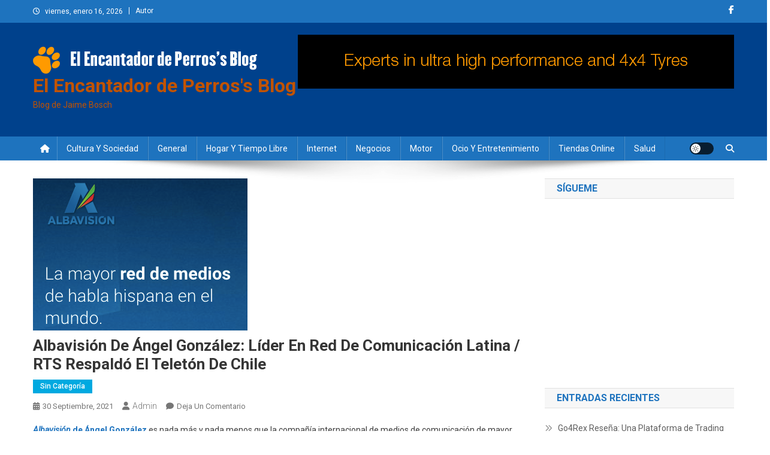

--- FILE ---
content_type: text/html; charset=UTF-8
request_url: https://www.elencantadordeperros.com/albavision-de-angel-gonzalez-lider-en-red-de-comunicacion-latina-rts-respaldo-el-teleton-de-chile/
body_size: 15499
content:
<!doctype html>
<html dir="ltr" lang="es" prefix="og: https://ogp.me/ns#">
<head>
<meta charset="UTF-8">
<meta name="viewport" content="width=device-width, initial-scale=1">
<link rel="profile" href="https://gmpg.org/xfn/11">

<title>Albavisión de Ángel González: líder en red de comunicación latina / RTS respaldó el Teletón de Chile | El Encantador de Perros's Blog</title>
	<style>img:is([sizes="auto" i], [sizes^="auto," i]) { contain-intrinsic-size: 3000px 1500px }</style>
	
		<!-- All in One SEO 4.9.0 - aioseo.com -->
	<meta name="robots" content="max-image-preview:large" />
	<meta name="author" content="admin"/>
	<link rel="canonical" href="https://www.elencantadordeperros.com/albavision-de-angel-gonzalez-lider-en-red-de-comunicacion-latina-rts-respaldo-el-teleton-de-chile/" />
	<meta name="generator" content="All in One SEO (AIOSEO) 4.9.0" />
		<meta property="og:locale" content="es_ES" />
		<meta property="og:site_name" content="El Encantador de Perros&#039;s Blog | Blog de Jaime Bosch" />
		<meta property="og:type" content="article" />
		<meta property="og:title" content="Albavisión de Ángel González: líder en red de comunicación latina / RTS respaldó el Teletón de Chile | El Encantador de Perros&#039;s Blog" />
		<meta property="og:url" content="https://www.elencantadordeperros.com/albavision-de-angel-gonzalez-lider-en-red-de-comunicacion-latina-rts-respaldo-el-teleton-de-chile/" />
		<meta property="og:image" content="https://www.elencantadordeperros.com/wp-content/uploads/2022/08/logo-encantador.png" />
		<meta property="og:image:secure_url" content="https://www.elencantadordeperros.com/wp-content/uploads/2022/08/logo-encantador.png" />
		<meta property="article:published_time" content="2021-09-30T19:35:24+00:00" />
		<meta property="article:modified_time" content="2021-09-30T19:36:10+00:00" />
		<meta name="twitter:card" content="summary" />
		<meta name="twitter:title" content="Albavisión de Ángel González: líder en red de comunicación latina / RTS respaldó el Teletón de Chile | El Encantador de Perros&#039;s Blog" />
		<meta name="twitter:image" content="https://www.elencantadordeperros.com/wp-content/uploads/2022/08/logo-encantador.png" />
		<script type="application/ld+json" class="aioseo-schema">
			{"@context":"https:\/\/schema.org","@graph":[{"@type":"Article","@id":"https:\/\/www.elencantadordeperros.com\/albavision-de-angel-gonzalez-lider-en-red-de-comunicacion-latina-rts-respaldo-el-teleton-de-chile\/#article","name":"Albavisi\u00f3n de \u00c1ngel Gonz\u00e1lez: l\u00edder en red de comunicaci\u00f3n latina \/ RTS respald\u00f3 el Telet\u00f3n de Chile | El Encantador de Perros's Blog","headline":"Albavisi\u00f3n de \u00c1ngel Gonz\u00e1lez: l\u00edder en red de comunicaci\u00f3n latina \/ RTS respald\u00f3 el Telet\u00f3n de Chile","author":{"@id":"https:\/\/www.elencantadordeperros.com\/author\/admin\/#author"},"publisher":{"@id":"https:\/\/www.elencantadordeperros.com\/#organization"},"image":{"@type":"ImageObject","url":"https:\/\/www.elencantadordeperros.com\/wp-content\/uploads\/2021\/09\/6.1._RAG_ch.png","width":358,"height":254},"datePublished":"2021-09-30T19:35:24+00:00","dateModified":"2021-09-30T19:36:10+00:00","inLanguage":"es-ES","mainEntityOfPage":{"@id":"https:\/\/www.elencantadordeperros.com\/albavision-de-angel-gonzalez-lider-en-red-de-comunicacion-latina-rts-respaldo-el-teleton-de-chile\/#webpage"},"isPartOf":{"@id":"https:\/\/www.elencantadordeperros.com\/albavision-de-angel-gonzalez-lider-en-red-de-comunicacion-latina-rts-respaldo-el-teleton-de-chile\/#webpage"},"articleSection":"Sin categor\u00eda"},{"@type":"BreadcrumbList","@id":"https:\/\/www.elencantadordeperros.com\/albavision-de-angel-gonzalez-lider-en-red-de-comunicacion-latina-rts-respaldo-el-teleton-de-chile\/#breadcrumblist","itemListElement":[{"@type":"ListItem","@id":"https:\/\/www.elencantadordeperros.com#listItem","position":1,"name":"Home","item":"https:\/\/www.elencantadordeperros.com","nextItem":{"@type":"ListItem","@id":"https:\/\/www.elencantadordeperros.com\/category\/sin-categoria\/#listItem","name":"Sin categor\u00eda"}},{"@type":"ListItem","@id":"https:\/\/www.elencantadordeperros.com\/category\/sin-categoria\/#listItem","position":2,"name":"Sin categor\u00eda","item":"https:\/\/www.elencantadordeperros.com\/category\/sin-categoria\/","nextItem":{"@type":"ListItem","@id":"https:\/\/www.elencantadordeperros.com\/albavision-de-angel-gonzalez-lider-en-red-de-comunicacion-latina-rts-respaldo-el-teleton-de-chile\/#listItem","name":"Albavisi\u00f3n de \u00c1ngel Gonz\u00e1lez: l\u00edder en red de comunicaci\u00f3n latina \/ RTS respald\u00f3 el Telet\u00f3n de Chile"},"previousItem":{"@type":"ListItem","@id":"https:\/\/www.elencantadordeperros.com#listItem","name":"Home"}},{"@type":"ListItem","@id":"https:\/\/www.elencantadordeperros.com\/albavision-de-angel-gonzalez-lider-en-red-de-comunicacion-latina-rts-respaldo-el-teleton-de-chile\/#listItem","position":3,"name":"Albavisi\u00f3n de \u00c1ngel Gonz\u00e1lez: l\u00edder en red de comunicaci\u00f3n latina \/ RTS respald\u00f3 el Telet\u00f3n de Chile","previousItem":{"@type":"ListItem","@id":"https:\/\/www.elencantadordeperros.com\/category\/sin-categoria\/#listItem","name":"Sin categor\u00eda"}}]},{"@type":"Organization","@id":"https:\/\/www.elencantadordeperros.com\/#organization","name":"El Encantador de Perros's Blog","description":"Blog de Jaime Bosch","url":"https:\/\/www.elencantadordeperros.com\/","logo":{"@type":"ImageObject","url":"https:\/\/www.elencantadordeperros.com\/wp-content\/uploads\/2022\/08\/logo-encantador.png","@id":"https:\/\/www.elencantadordeperros.com\/albavision-de-angel-gonzalez-lider-en-red-de-comunicacion-latina-rts-respaldo-el-teleton-de-chile\/#organizationLogo","width":374,"height":45},"image":{"@id":"https:\/\/www.elencantadordeperros.com\/albavision-de-angel-gonzalez-lider-en-red-de-comunicacion-latina-rts-respaldo-el-teleton-de-chile\/#organizationLogo"}},{"@type":"Person","@id":"https:\/\/www.elencantadordeperros.com\/author\/admin\/#author","url":"https:\/\/www.elencantadordeperros.com\/author\/admin\/","name":"admin","image":{"@type":"ImageObject","@id":"https:\/\/www.elencantadordeperros.com\/albavision-de-angel-gonzalez-lider-en-red-de-comunicacion-latina-rts-respaldo-el-teleton-de-chile\/#authorImage","url":"https:\/\/secure.gravatar.com\/avatar\/0ffda765692303e11a7636d44c9cb0153b5c863cd8eab021403b26593838af1a?s=96&d=mm&r=g","width":96,"height":96,"caption":"admin"}},{"@type":"WebPage","@id":"https:\/\/www.elencantadordeperros.com\/albavision-de-angel-gonzalez-lider-en-red-de-comunicacion-latina-rts-respaldo-el-teleton-de-chile\/#webpage","url":"https:\/\/www.elencantadordeperros.com\/albavision-de-angel-gonzalez-lider-en-red-de-comunicacion-latina-rts-respaldo-el-teleton-de-chile\/","name":"Albavisi\u00f3n de \u00c1ngel Gonz\u00e1lez: l\u00edder en red de comunicaci\u00f3n latina \/ RTS respald\u00f3 el Telet\u00f3n de Chile | El Encantador de Perros's Blog","inLanguage":"es-ES","isPartOf":{"@id":"https:\/\/www.elencantadordeperros.com\/#website"},"breadcrumb":{"@id":"https:\/\/www.elencantadordeperros.com\/albavision-de-angel-gonzalez-lider-en-red-de-comunicacion-latina-rts-respaldo-el-teleton-de-chile\/#breadcrumblist"},"author":{"@id":"https:\/\/www.elencantadordeperros.com\/author\/admin\/#author"},"creator":{"@id":"https:\/\/www.elencantadordeperros.com\/author\/admin\/#author"},"image":{"@type":"ImageObject","url":"https:\/\/www.elencantadordeperros.com\/wp-content\/uploads\/2021\/09\/6.1._RAG_ch.png","@id":"https:\/\/www.elencantadordeperros.com\/albavision-de-angel-gonzalez-lider-en-red-de-comunicacion-latina-rts-respaldo-el-teleton-de-chile\/#mainImage","width":358,"height":254},"primaryImageOfPage":{"@id":"https:\/\/www.elencantadordeperros.com\/albavision-de-angel-gonzalez-lider-en-red-de-comunicacion-latina-rts-respaldo-el-teleton-de-chile\/#mainImage"},"datePublished":"2021-09-30T19:35:24+00:00","dateModified":"2021-09-30T19:36:10+00:00"},{"@type":"WebSite","@id":"https:\/\/www.elencantadordeperros.com\/#website","url":"https:\/\/www.elencantadordeperros.com\/","name":"El Encantador de Perros's Blog","description":"Blog de Jaime Bosch","inLanguage":"es-ES","publisher":{"@id":"https:\/\/www.elencantadordeperros.com\/#organization"}}]}
		</script>
		<!-- All in One SEO -->

<link rel='dns-prefetch' href='//fonts.googleapis.com' />
<link rel="alternate" type="application/rss+xml" title="El Encantador de Perros&#039;s Blog &raquo; Feed" href="https://www.elencantadordeperros.com/feed/" />
<link rel="alternate" type="application/rss+xml" title="El Encantador de Perros&#039;s Blog &raquo; Feed de los comentarios" href="https://www.elencantadordeperros.com/comments/feed/" />
<link rel="alternate" type="application/rss+xml" title="El Encantador de Perros&#039;s Blog &raquo; Comentario Albavisión de Ángel González: líder en red de comunicación latina / RTS respaldó el Teletón de Chile del feed" href="https://www.elencantadordeperros.com/albavision-de-angel-gonzalez-lider-en-red-de-comunicacion-latina-rts-respaldo-el-teleton-de-chile/feed/" />
<script type="text/javascript">
/* <![CDATA[ */
window._wpemojiSettings = {"baseUrl":"https:\/\/s.w.org\/images\/core\/emoji\/16.0.1\/72x72\/","ext":".png","svgUrl":"https:\/\/s.w.org\/images\/core\/emoji\/16.0.1\/svg\/","svgExt":".svg","source":{"concatemoji":"https:\/\/www.elencantadordeperros.com\/wp-includes\/js\/wp-emoji-release.min.js?ver=6.8.3"}};
/*! This file is auto-generated */
!function(s,n){var o,i,e;function c(e){try{var t={supportTests:e,timestamp:(new Date).valueOf()};sessionStorage.setItem(o,JSON.stringify(t))}catch(e){}}function p(e,t,n){e.clearRect(0,0,e.canvas.width,e.canvas.height),e.fillText(t,0,0);var t=new Uint32Array(e.getImageData(0,0,e.canvas.width,e.canvas.height).data),a=(e.clearRect(0,0,e.canvas.width,e.canvas.height),e.fillText(n,0,0),new Uint32Array(e.getImageData(0,0,e.canvas.width,e.canvas.height).data));return t.every(function(e,t){return e===a[t]})}function u(e,t){e.clearRect(0,0,e.canvas.width,e.canvas.height),e.fillText(t,0,0);for(var n=e.getImageData(16,16,1,1),a=0;a<n.data.length;a++)if(0!==n.data[a])return!1;return!0}function f(e,t,n,a){switch(t){case"flag":return n(e,"\ud83c\udff3\ufe0f\u200d\u26a7\ufe0f","\ud83c\udff3\ufe0f\u200b\u26a7\ufe0f")?!1:!n(e,"\ud83c\udde8\ud83c\uddf6","\ud83c\udde8\u200b\ud83c\uddf6")&&!n(e,"\ud83c\udff4\udb40\udc67\udb40\udc62\udb40\udc65\udb40\udc6e\udb40\udc67\udb40\udc7f","\ud83c\udff4\u200b\udb40\udc67\u200b\udb40\udc62\u200b\udb40\udc65\u200b\udb40\udc6e\u200b\udb40\udc67\u200b\udb40\udc7f");case"emoji":return!a(e,"\ud83e\udedf")}return!1}function g(e,t,n,a){var r="undefined"!=typeof WorkerGlobalScope&&self instanceof WorkerGlobalScope?new OffscreenCanvas(300,150):s.createElement("canvas"),o=r.getContext("2d",{willReadFrequently:!0}),i=(o.textBaseline="top",o.font="600 32px Arial",{});return e.forEach(function(e){i[e]=t(o,e,n,a)}),i}function t(e){var t=s.createElement("script");t.src=e,t.defer=!0,s.head.appendChild(t)}"undefined"!=typeof Promise&&(o="wpEmojiSettingsSupports",i=["flag","emoji"],n.supports={everything:!0,everythingExceptFlag:!0},e=new Promise(function(e){s.addEventListener("DOMContentLoaded",e,{once:!0})}),new Promise(function(t){var n=function(){try{var e=JSON.parse(sessionStorage.getItem(o));if("object"==typeof e&&"number"==typeof e.timestamp&&(new Date).valueOf()<e.timestamp+604800&&"object"==typeof e.supportTests)return e.supportTests}catch(e){}return null}();if(!n){if("undefined"!=typeof Worker&&"undefined"!=typeof OffscreenCanvas&&"undefined"!=typeof URL&&URL.createObjectURL&&"undefined"!=typeof Blob)try{var e="postMessage("+g.toString()+"("+[JSON.stringify(i),f.toString(),p.toString(),u.toString()].join(",")+"));",a=new Blob([e],{type:"text/javascript"}),r=new Worker(URL.createObjectURL(a),{name:"wpTestEmojiSupports"});return void(r.onmessage=function(e){c(n=e.data),r.terminate(),t(n)})}catch(e){}c(n=g(i,f,p,u))}t(n)}).then(function(e){for(var t in e)n.supports[t]=e[t],n.supports.everything=n.supports.everything&&n.supports[t],"flag"!==t&&(n.supports.everythingExceptFlag=n.supports.everythingExceptFlag&&n.supports[t]);n.supports.everythingExceptFlag=n.supports.everythingExceptFlag&&!n.supports.flag,n.DOMReady=!1,n.readyCallback=function(){n.DOMReady=!0}}).then(function(){return e}).then(function(){var e;n.supports.everything||(n.readyCallback(),(e=n.source||{}).concatemoji?t(e.concatemoji):e.wpemoji&&e.twemoji&&(t(e.twemoji),t(e.wpemoji)))}))}((window,document),window._wpemojiSettings);
/* ]]> */
</script>
<style id='wp-emoji-styles-inline-css' type='text/css'>

	img.wp-smiley, img.emoji {
		display: inline !important;
		border: none !important;
		box-shadow: none !important;
		height: 1em !important;
		width: 1em !important;
		margin: 0 0.07em !important;
		vertical-align: -0.1em !important;
		background: none !important;
		padding: 0 !important;
	}
</style>
<link rel='stylesheet' id='wp-block-library-css' href='https://www.elencantadordeperros.com/wp-includes/css/dist/block-library/style.min.css?ver=6.8.3' type='text/css' media='all' />
<style id='classic-theme-styles-inline-css' type='text/css'>
/*! This file is auto-generated */
.wp-block-button__link{color:#fff;background-color:#32373c;border-radius:9999px;box-shadow:none;text-decoration:none;padding:calc(.667em + 2px) calc(1.333em + 2px);font-size:1.125em}.wp-block-file__button{background:#32373c;color:#fff;text-decoration:none}
</style>
<link rel='stylesheet' id='aioseo/css/src/vue/standalone/blocks/table-of-contents/global.scss-css' href='https://www.elencantadordeperros.com/wp-content/plugins/all-in-one-seo-pack/dist/Lite/assets/css/table-of-contents/global.e90f6d47.css?ver=4.9.0' type='text/css' media='all' />
<style id='global-styles-inline-css' type='text/css'>
:root{--wp--preset--aspect-ratio--square: 1;--wp--preset--aspect-ratio--4-3: 4/3;--wp--preset--aspect-ratio--3-4: 3/4;--wp--preset--aspect-ratio--3-2: 3/2;--wp--preset--aspect-ratio--2-3: 2/3;--wp--preset--aspect-ratio--16-9: 16/9;--wp--preset--aspect-ratio--9-16: 9/16;--wp--preset--color--black: #000000;--wp--preset--color--cyan-bluish-gray: #abb8c3;--wp--preset--color--white: #ffffff;--wp--preset--color--pale-pink: #f78da7;--wp--preset--color--vivid-red: #cf2e2e;--wp--preset--color--luminous-vivid-orange: #ff6900;--wp--preset--color--luminous-vivid-amber: #fcb900;--wp--preset--color--light-green-cyan: #7bdcb5;--wp--preset--color--vivid-green-cyan: #00d084;--wp--preset--color--pale-cyan-blue: #8ed1fc;--wp--preset--color--vivid-cyan-blue: #0693e3;--wp--preset--color--vivid-purple: #9b51e0;--wp--preset--gradient--vivid-cyan-blue-to-vivid-purple: linear-gradient(135deg,rgba(6,147,227,1) 0%,rgb(155,81,224) 100%);--wp--preset--gradient--light-green-cyan-to-vivid-green-cyan: linear-gradient(135deg,rgb(122,220,180) 0%,rgb(0,208,130) 100%);--wp--preset--gradient--luminous-vivid-amber-to-luminous-vivid-orange: linear-gradient(135deg,rgba(252,185,0,1) 0%,rgba(255,105,0,1) 100%);--wp--preset--gradient--luminous-vivid-orange-to-vivid-red: linear-gradient(135deg,rgba(255,105,0,1) 0%,rgb(207,46,46) 100%);--wp--preset--gradient--very-light-gray-to-cyan-bluish-gray: linear-gradient(135deg,rgb(238,238,238) 0%,rgb(169,184,195) 100%);--wp--preset--gradient--cool-to-warm-spectrum: linear-gradient(135deg,rgb(74,234,220) 0%,rgb(151,120,209) 20%,rgb(207,42,186) 40%,rgb(238,44,130) 60%,rgb(251,105,98) 80%,rgb(254,248,76) 100%);--wp--preset--gradient--blush-light-purple: linear-gradient(135deg,rgb(255,206,236) 0%,rgb(152,150,240) 100%);--wp--preset--gradient--blush-bordeaux: linear-gradient(135deg,rgb(254,205,165) 0%,rgb(254,45,45) 50%,rgb(107,0,62) 100%);--wp--preset--gradient--luminous-dusk: linear-gradient(135deg,rgb(255,203,112) 0%,rgb(199,81,192) 50%,rgb(65,88,208) 100%);--wp--preset--gradient--pale-ocean: linear-gradient(135deg,rgb(255,245,203) 0%,rgb(182,227,212) 50%,rgb(51,167,181) 100%);--wp--preset--gradient--electric-grass: linear-gradient(135deg,rgb(202,248,128) 0%,rgb(113,206,126) 100%);--wp--preset--gradient--midnight: linear-gradient(135deg,rgb(2,3,129) 0%,rgb(40,116,252) 100%);--wp--preset--font-size--small: 13px;--wp--preset--font-size--medium: 20px;--wp--preset--font-size--large: 36px;--wp--preset--font-size--x-large: 42px;--wp--preset--spacing--20: 0.44rem;--wp--preset--spacing--30: 0.67rem;--wp--preset--spacing--40: 1rem;--wp--preset--spacing--50: 1.5rem;--wp--preset--spacing--60: 2.25rem;--wp--preset--spacing--70: 3.38rem;--wp--preset--spacing--80: 5.06rem;--wp--preset--shadow--natural: 6px 6px 9px rgba(0, 0, 0, 0.2);--wp--preset--shadow--deep: 12px 12px 50px rgba(0, 0, 0, 0.4);--wp--preset--shadow--sharp: 6px 6px 0px rgba(0, 0, 0, 0.2);--wp--preset--shadow--outlined: 6px 6px 0px -3px rgba(255, 255, 255, 1), 6px 6px rgba(0, 0, 0, 1);--wp--preset--shadow--crisp: 6px 6px 0px rgba(0, 0, 0, 1);}:where(.is-layout-flex){gap: 0.5em;}:where(.is-layout-grid){gap: 0.5em;}body .is-layout-flex{display: flex;}.is-layout-flex{flex-wrap: wrap;align-items: center;}.is-layout-flex > :is(*, div){margin: 0;}body .is-layout-grid{display: grid;}.is-layout-grid > :is(*, div){margin: 0;}:where(.wp-block-columns.is-layout-flex){gap: 2em;}:where(.wp-block-columns.is-layout-grid){gap: 2em;}:where(.wp-block-post-template.is-layout-flex){gap: 1.25em;}:where(.wp-block-post-template.is-layout-grid){gap: 1.25em;}.has-black-color{color: var(--wp--preset--color--black) !important;}.has-cyan-bluish-gray-color{color: var(--wp--preset--color--cyan-bluish-gray) !important;}.has-white-color{color: var(--wp--preset--color--white) !important;}.has-pale-pink-color{color: var(--wp--preset--color--pale-pink) !important;}.has-vivid-red-color{color: var(--wp--preset--color--vivid-red) !important;}.has-luminous-vivid-orange-color{color: var(--wp--preset--color--luminous-vivid-orange) !important;}.has-luminous-vivid-amber-color{color: var(--wp--preset--color--luminous-vivid-amber) !important;}.has-light-green-cyan-color{color: var(--wp--preset--color--light-green-cyan) !important;}.has-vivid-green-cyan-color{color: var(--wp--preset--color--vivid-green-cyan) !important;}.has-pale-cyan-blue-color{color: var(--wp--preset--color--pale-cyan-blue) !important;}.has-vivid-cyan-blue-color{color: var(--wp--preset--color--vivid-cyan-blue) !important;}.has-vivid-purple-color{color: var(--wp--preset--color--vivid-purple) !important;}.has-black-background-color{background-color: var(--wp--preset--color--black) !important;}.has-cyan-bluish-gray-background-color{background-color: var(--wp--preset--color--cyan-bluish-gray) !important;}.has-white-background-color{background-color: var(--wp--preset--color--white) !important;}.has-pale-pink-background-color{background-color: var(--wp--preset--color--pale-pink) !important;}.has-vivid-red-background-color{background-color: var(--wp--preset--color--vivid-red) !important;}.has-luminous-vivid-orange-background-color{background-color: var(--wp--preset--color--luminous-vivid-orange) !important;}.has-luminous-vivid-amber-background-color{background-color: var(--wp--preset--color--luminous-vivid-amber) !important;}.has-light-green-cyan-background-color{background-color: var(--wp--preset--color--light-green-cyan) !important;}.has-vivid-green-cyan-background-color{background-color: var(--wp--preset--color--vivid-green-cyan) !important;}.has-pale-cyan-blue-background-color{background-color: var(--wp--preset--color--pale-cyan-blue) !important;}.has-vivid-cyan-blue-background-color{background-color: var(--wp--preset--color--vivid-cyan-blue) !important;}.has-vivid-purple-background-color{background-color: var(--wp--preset--color--vivid-purple) !important;}.has-black-border-color{border-color: var(--wp--preset--color--black) !important;}.has-cyan-bluish-gray-border-color{border-color: var(--wp--preset--color--cyan-bluish-gray) !important;}.has-white-border-color{border-color: var(--wp--preset--color--white) !important;}.has-pale-pink-border-color{border-color: var(--wp--preset--color--pale-pink) !important;}.has-vivid-red-border-color{border-color: var(--wp--preset--color--vivid-red) !important;}.has-luminous-vivid-orange-border-color{border-color: var(--wp--preset--color--luminous-vivid-orange) !important;}.has-luminous-vivid-amber-border-color{border-color: var(--wp--preset--color--luminous-vivid-amber) !important;}.has-light-green-cyan-border-color{border-color: var(--wp--preset--color--light-green-cyan) !important;}.has-vivid-green-cyan-border-color{border-color: var(--wp--preset--color--vivid-green-cyan) !important;}.has-pale-cyan-blue-border-color{border-color: var(--wp--preset--color--pale-cyan-blue) !important;}.has-vivid-cyan-blue-border-color{border-color: var(--wp--preset--color--vivid-cyan-blue) !important;}.has-vivid-purple-border-color{border-color: var(--wp--preset--color--vivid-purple) !important;}.has-vivid-cyan-blue-to-vivid-purple-gradient-background{background: var(--wp--preset--gradient--vivid-cyan-blue-to-vivid-purple) !important;}.has-light-green-cyan-to-vivid-green-cyan-gradient-background{background: var(--wp--preset--gradient--light-green-cyan-to-vivid-green-cyan) !important;}.has-luminous-vivid-amber-to-luminous-vivid-orange-gradient-background{background: var(--wp--preset--gradient--luminous-vivid-amber-to-luminous-vivid-orange) !important;}.has-luminous-vivid-orange-to-vivid-red-gradient-background{background: var(--wp--preset--gradient--luminous-vivid-orange-to-vivid-red) !important;}.has-very-light-gray-to-cyan-bluish-gray-gradient-background{background: var(--wp--preset--gradient--very-light-gray-to-cyan-bluish-gray) !important;}.has-cool-to-warm-spectrum-gradient-background{background: var(--wp--preset--gradient--cool-to-warm-spectrum) !important;}.has-blush-light-purple-gradient-background{background: var(--wp--preset--gradient--blush-light-purple) !important;}.has-blush-bordeaux-gradient-background{background: var(--wp--preset--gradient--blush-bordeaux) !important;}.has-luminous-dusk-gradient-background{background: var(--wp--preset--gradient--luminous-dusk) !important;}.has-pale-ocean-gradient-background{background: var(--wp--preset--gradient--pale-ocean) !important;}.has-electric-grass-gradient-background{background: var(--wp--preset--gradient--electric-grass) !important;}.has-midnight-gradient-background{background: var(--wp--preset--gradient--midnight) !important;}.has-small-font-size{font-size: var(--wp--preset--font-size--small) !important;}.has-medium-font-size{font-size: var(--wp--preset--font-size--medium) !important;}.has-large-font-size{font-size: var(--wp--preset--font-size--large) !important;}.has-x-large-font-size{font-size: var(--wp--preset--font-size--x-large) !important;}
:where(.wp-block-post-template.is-layout-flex){gap: 1.25em;}:where(.wp-block-post-template.is-layout-grid){gap: 1.25em;}
:where(.wp-block-columns.is-layout-flex){gap: 2em;}:where(.wp-block-columns.is-layout-grid){gap: 2em;}
:root :where(.wp-block-pullquote){font-size: 1.5em;line-height: 1.6;}
</style>
<link rel='stylesheet' id='news-portal-fonts-css' href='https://fonts.googleapis.com/css?family=Roboto+Condensed%3A300italic%2C400italic%2C700italic%2C400%2C300%2C700%7CRoboto%3A300%2C400%2C400i%2C500%2C700%7CTitillium+Web%3A400%2C600%2C700%2C300&#038;subset=latin%2Clatin-ext' type='text/css' media='all' />
<link rel='stylesheet' id='news-portal-font-awesome-css' href='https://www.elencantadordeperros.com/wp-content/themes/news-portal/assets/library/font-awesome/css/all.min.css?ver=6.5.1' type='text/css' media='all' />
<link rel='stylesheet' id='lightslider-style-css' href='https://www.elencantadordeperros.com/wp-content/themes/news-portal/assets/library/lightslider/css/lightslider.min.css?ver=1.1.6' type='text/css' media='all' />
<link rel='stylesheet' id='news-portal-style-css' href='https://www.elencantadordeperros.com/wp-content/themes/news-portal/style.css?ver=1.5.10' type='text/css' media='all' />
<link rel='stylesheet' id='news-portal-dark-style-css' href='https://www.elencantadordeperros.com/wp-content/themes/news-portal/assets/css/np-dark.css?ver=1.5.10' type='text/css' media='all' />
<link rel='stylesheet' id='news-portal-preloader-style-css' href='https://www.elencantadordeperros.com/wp-content/themes/news-portal/assets/css/np-preloader.css?ver=1.5.10' type='text/css' media='all' />
<link rel='stylesheet' id='news-portal-responsive-style-css' href='https://www.elencantadordeperros.com/wp-content/themes/news-portal/assets/css/np-responsive.css?ver=1.5.10' type='text/css' media='all' />
<script type="text/javascript" src="https://www.elencantadordeperros.com/wp-includes/js/jquery/jquery.min.js?ver=3.7.1" id="jquery-core-js"></script>
<script type="text/javascript" src="https://www.elencantadordeperros.com/wp-includes/js/jquery/jquery-migrate.min.js?ver=3.4.1" id="jquery-migrate-js"></script>
<link rel="https://api.w.org/" href="https://www.elencantadordeperros.com/wp-json/" /><link rel="alternate" title="JSON" type="application/json" href="https://www.elencantadordeperros.com/wp-json/wp/v2/posts/1608" /><link rel="EditURI" type="application/rsd+xml" title="RSD" href="https://www.elencantadordeperros.com/xmlrpc.php?rsd" />
<meta name="generator" content="WordPress 6.8.3" />
<link rel='shortlink' href='https://www.elencantadordeperros.com/?p=1608' />
<link rel="alternate" title="oEmbed (JSON)" type="application/json+oembed" href="https://www.elencantadordeperros.com/wp-json/oembed/1.0/embed?url=https%3A%2F%2Fwww.elencantadordeperros.com%2Falbavision-de-angel-gonzalez-lider-en-red-de-comunicacion-latina-rts-respaldo-el-teleton-de-chile%2F" />
<link rel="alternate" title="oEmbed (XML)" type="text/xml+oembed" href="https://www.elencantadordeperros.com/wp-json/oembed/1.0/embed?url=https%3A%2F%2Fwww.elencantadordeperros.com%2Falbavision-de-angel-gonzalez-lider-en-red-de-comunicacion-latina-rts-respaldo-el-teleton-de-chile%2F&#038;format=xml" />
<style type="text/css">
	.addw2p {
		list-style-type: none;
		list-style-image: none;
	}
</style>
<style type="text/css">.recentcomments a{display:inline !important;padding:0 !important;margin:0 !important;}</style>		<style type="text/css" id="wp-custom-css">
			#colophon {
    background: #00418c none repeat scroll 0 0;
}
#colophon {
    background: none repeat scroll 0 0;
    background-color: indianred;
}

.site-header{
    background-color: #00418c;
}

#colophon {
    background: none repeat scroll 0 0;
    background-color: #00418c;
}

#top-footer .widget a:hover {
	color: #ffffff !important;
}		</style>
		<!--News Portal CSS -->
<style type="text/css">
.category-button.np-cat-10 a{background:#00a9e0}.category-button.np-cat-10 a:hover{background:#0077ae}.np-block-title .np-cat-10{color:#00a9e0}.category-button.np-cat-12 a{background:#00a9e0}.category-button.np-cat-12 a:hover{background:#0077ae}.np-block-title .np-cat-12{color:#00a9e0}.category-button.np-cat-8 a{background:#00a9e0}.category-button.np-cat-8 a:hover{background:#0077ae}.np-block-title .np-cat-8{color:#00a9e0}.category-button.np-cat-9 a{background:#00a9e0}.category-button.np-cat-9 a:hover{background:#0077ae}.np-block-title .np-cat-9{color:#00a9e0}.category-button.np-cat-7 a{background:#00a9e0}.category-button.np-cat-7 a:hover{background:#0077ae}.np-block-title .np-cat-7{color:#00a9e0}.category-button.np-cat-15 a{background:#00a9e0}.category-button.np-cat-15 a:hover{background:#0077ae}.np-block-title .np-cat-15{color:#00a9e0}.category-button.np-cat-17 a{background:#00a9e0}.category-button.np-cat-17 a:hover{background:#0077ae}.np-block-title .np-cat-17{color:#00a9e0}.category-button.np-cat-11 a{background:#00a9e0}.category-button.np-cat-11 a:hover{background:#0077ae}.np-block-title .np-cat-11{color:#00a9e0}.category-button.np-cat-6 a{background:#00a9e0}.category-button.np-cat-6 a:hover{background:#0077ae}.np-block-title .np-cat-6{color:#00a9e0}.category-button.np-cat-14 a{background:#00a9e0}.category-button.np-cat-14 a:hover{background:#0077ae}.np-block-title .np-cat-14{color:#00a9e0}.category-button.np-cat-16 a{background:#00a9e0}.category-button.np-cat-16 a:hover{background:#0077ae}.np-block-title .np-cat-16{color:#00a9e0}.category-button.np-cat-13 a{background:#00a9e0}.category-button.np-cat-13 a:hover{background:#0077ae}.np-block-title .np-cat-13{color:#00a9e0}.category-button.np-cat-1 a{background:#00a9e0}.category-button.np-cat-1 a:hover{background:#0077ae}.np-block-title .np-cat-1{color:#00a9e0}.category-button.np-cat-18 a{background:#00a9e0}.category-button.np-cat-18 a:hover{background:#0077ae}.np-block-title .np-cat-18{color:#00a9e0}.navigation .nav-links a,.bttn,button,input[type='button'],input[type='reset'],input[type='submit'],.navigation .nav-links a:hover,.bttn:hover,button,input[type='button']:hover,input[type='reset']:hover,input[type='submit']:hover,.widget_search .search-submit,.edit-link .post-edit-link,.reply .comment-reply-link,.np-top-header-wrap,.np-header-menu-wrapper,#site-navigation ul.sub-menu,#site-navigation ul.children,.np-header-menu-wrapper::before,.np-header-menu-wrapper::after,.np-header-search-wrapper .search-form-main .search-submit,.news_portal_slider .lSAction > a:hover,.news_portal_default_tabbed ul.widget-tabs li,.np-full-width-title-nav-wrap .carousel-nav-action .carousel-controls:hover,.news_portal_social_media .social-link a,.np-archive-more .np-button:hover,.error404 .page-title,#np-scrollup,.news_portal_featured_slider .slider-posts .lSAction > a:hover,div.wpforms-container-full .wpforms-form input[type='submit'],div.wpforms-container-full .wpforms-form button[type='submit'],div.wpforms-container-full .wpforms-form .wpforms-page-button,div.wpforms-container-full .wpforms-form input[type='submit']:hover,div.wpforms-container-full .wpforms-form button[type='submit']:hover,div.wpforms-container-full .wpforms-form .wpforms-page-button:hover,.widget.widget_tag_cloud a:hover{background:#1e73be}
.home .np-home-icon a,.np-home-icon a:hover,#site-navigation ul li:hover > a,#site-navigation ul li.current-menu-item > a,#site-navigation ul li.current_page_item > a,#site-navigation ul li.current-menu-ancestor > a,#site-navigation ul li.focus > a,.news_portal_default_tabbed ul.widget-tabs li.ui-tabs-active,.news_portal_default_tabbed ul.widget-tabs li:hover,.menu-toggle:hover,.menu-toggle:focus{background:#00418c}
.np-header-menu-block-wrap::before,.np-header-menu-block-wrap::after{border-right-color:#00418c}
a,a:hover,a:focus,a:active,.widget a:hover,.widget a:hover::before,.widget li:hover::before,.entry-footer a:hover,.comment-author .fn .url:hover,#cancel-comment-reply-link,#cancel-comment-reply-link:before,.logged-in-as a,.np-slide-content-wrap .post-title a:hover,#top-footer .widget a:hover,#top-footer .widget a:hover:before,#top-footer .widget li:hover:before,.news_portal_featured_posts .np-single-post .np-post-content .np-post-title a:hover,.news_portal_fullwidth_posts .np-single-post .np-post-title a:hover,.news_portal_block_posts .layout3 .np-primary-block-wrap .np-single-post .np-post-title a:hover,.news_portal_featured_posts .layout2 .np-single-post-wrap .np-post-content .np-post-title a:hover,.np-block-title,.widget-title,.page-header .page-title,.np-related-title,.np-post-meta span:hover,.np-post-meta span a:hover,.news_portal_featured_posts .layout2 .np-single-post-wrap .np-post-content .np-post-meta span:hover,.news_portal_featured_posts .layout2 .np-single-post-wrap .np-post-content .np-post-meta span a:hover,.np-post-title.small-size a:hover,#footer-navigation ul li a:hover,.entry-title a:hover,.entry-meta span a:hover,.entry-meta span:hover,.np-post-meta span:hover,.np-post-meta span a:hover,.news_portal_featured_posts .np-single-post-wrap .np-post-content .np-post-meta span:hover,.news_portal_featured_posts .np-single-post-wrap .np-post-content .np-post-meta span a:hover,.news_portal_featured_slider .featured-posts .np-single-post .np-post-content .np-post-title a:hover{color:#1e73be}
.site-mode--dark .news_portal_featured_posts .np-single-post-wrap .np-post-content .np-post-title a:hover,.site-mode--dark .np-post-title.large-size a:hover,.site-mode--dark .np-post-title.small-size a:hover,.site-mode--dark .news-ticker-title>a:hover,.site-mode--dark .np-archive-post-content-wrapper .entry-title a:hover,.site-mode--dark h1.entry-title:hover,.site-mode--dark .news_portal_block_posts .layout4 .np-post-title a:hover{color:#1e73be}
.navigation .nav-links a,.bttn,button,input[type='button'],input[type='reset'],input[type='submit'],.widget_search .search-submit,.np-archive-more .np-button:hover,.widget.widget_tag_cloud a:hover{border-color:#1e73be}
.comment-list .comment-body,.np-header-search-wrapper .search-form-main{border-top-color:#1e73be}
.np-header-search-wrapper .search-form-main:before{border-bottom-color:#1e73be}
@media (max-width:768px){#site-navigation,.main-small-navigation li.current-menu-item > .sub-toggle i{background:#1e73be !important}}
.news-portal-wave .np-rect,.news-portal-three-bounce .np-child,.news-portal-folding-cube .np-cube:before{background-color:#1e73be}
.site-title a,.site-description{color:#c15300}
</style></head>

<body data-rsssl=1 class="wp-singular post-template-default single single-post postid-1608 single-format-standard wp-custom-logo wp-theme-news-portal group-blog right-sidebar fullwidth_layout site-mode--light">


<div id="page" class="site">

	<a class="skip-link screen-reader-text" href="#content">Saltar al contenido</a>

	<div class="np-top-header-wrap"><div class="mt-container">		<div class="np-top-left-section-wrapper">
			<div class="date-section">viernes, enero 16, 2026</div>
							<nav id="top-navigation" class="top-navigation" role="navigation">
					<div class="menu-top-container"><ul id="top-menu" class="menu"><li id="menu-item-499" class="menu-item menu-item-type-post_type menu-item-object-page menu-item-499"><a href="https://www.elencantadordeperros.com/autor/">Autor</a></li>
</ul></div>				</nav><!-- #site-navigation -->
					</div><!-- .np-top-left-section-wrapper -->
		<div class="np-top-right-section-wrapper">
			<div class="mt-social-icons-wrapper"><span class="social-link"><a href="#" target="_blank"><i class="fab fa-facebook-f"></i></a></span></div><!-- .mt-social-icons-wrapper -->		</div><!-- .np-top-right-section-wrapper -->
</div><!-- .mt-container --></div><!-- .np-top-header-wrap --><header id="masthead" class="site-header" role="banner"><div class="np-logo-section-wrapper"><div class="mt-container">		<div class="site-branding">

			<a href="https://www.elencantadordeperros.com/" class="custom-logo-link" rel="home"><img width="374" height="45" src="https://www.elencantadordeperros.com/wp-content/uploads/2022/08/logo-encantador.png" class="custom-logo" alt="El Encantador de Perros&#039;s Blog" decoding="async" srcset="https://www.elencantadordeperros.com/wp-content/uploads/2022/08/logo-encantador.png 374w, https://www.elencantadordeperros.com/wp-content/uploads/2022/08/logo-encantador-300x36.png 300w" sizes="(max-width: 374px) 100vw, 374px" /></a>
							<p class="site-title"><a href="https://www.elencantadordeperros.com/" rel="home">El Encantador de Perros&#039;s Blog</a></p>
							<p class="site-description">Blog de Jaime Bosch</p>
						
		</div><!-- .site-branding -->
		<div class="np-header-ads-area">
			<section id="news_portal_ads_banner-2" class="widget news_portal_ads_banner">            <div class="np-ads-wrapper">
                                                    <img src="https://www.elencantadordeperros.com/wp-content/uploads/2018/05/Conti-728x90-banner-ad-REV.gif" />
                            </div><!-- .np-ads-wrapper -->
    </section>		</div><!-- .np-header-ads-area -->
</div><!-- .mt-container --></div><!-- .np-logo-section-wrapper -->		<div id="np-menu-wrap" class="np-header-menu-wrapper">
			<div class="np-header-menu-block-wrap">
				<div class="mt-container">
												<div class="np-home-icon">
								<a href="https://www.elencantadordeperros.com/" rel="home"> <i class="fa fa-home"> </i> </a>
							</div><!-- .np-home-icon -->
										<div class="mt-header-menu-wrap">
						<a href="javascript:void(0)" class="menu-toggle hide"><i class="fa fa-navicon"> </i> </a>
						<nav id="site-navigation" class="main-navigation" role="navigation">
							<div class="menu-menu-1-container"><ul id="primary-menu" class="menu"><li id="menu-item-475" class="menu-item menu-item-type-taxonomy menu-item-object-category menu-item-475"><a href="https://www.elencantadordeperros.com/category/cultura-y-sociedad/">Cultura y sociedad</a></li>
<li id="menu-item-496" class="menu-item menu-item-type-taxonomy menu-item-object-category menu-item-496"><a href="https://www.elencantadordeperros.com/category/general/">General</a></li>
<li id="menu-item-477" class="menu-item menu-item-type-taxonomy menu-item-object-category menu-item-477"><a href="https://www.elencantadordeperros.com/category/hogar-y-tiempo-libre/">Hogar y tiempo libre</a></li>
<li id="menu-item-479" class="menu-item menu-item-type-taxonomy menu-item-object-category menu-item-479"><a href="https://www.elencantadordeperros.com/category/internet/">Internet</a></li>
<li id="menu-item-474" class="menu-item menu-item-type-taxonomy menu-item-object-category menu-item-474"><a href="https://www.elencantadordeperros.com/category/negocios/">Negocios</a></li>
<li id="menu-item-480" class="menu-item menu-item-type-taxonomy menu-item-object-category menu-item-480"><a href="https://www.elencantadordeperros.com/category/motor/">Motor</a></li>
<li id="menu-item-476" class="menu-item menu-item-type-taxonomy menu-item-object-category menu-item-476"><a href="https://www.elencantadordeperros.com/category/ocio-y-entretenimiento/">Ocio y entretenimiento</a></li>
<li id="menu-item-478" class="menu-item menu-item-type-taxonomy menu-item-object-category menu-item-478"><a href="https://www.elencantadordeperros.com/category/tiendas-online/">Tiendas online</a></li>
<li id="menu-item-495" class="menu-item menu-item-type-taxonomy menu-item-object-category menu-item-495"><a href="https://www.elencantadordeperros.com/category/salud/">Salud</a></li>
</ul></div>						</nav><!-- #site-navigation -->
					</div><!-- .mt-header-menu-wrap -->
					<div class="np-icon-elements-wrapper">
						        <div id="np-site-mode-wrap" class="np-icon-elements">
            <a id="mode-switcher" class="light-mode" data-site-mode="light-mode" href="#">
                <span class="site-mode-icon">botón de modo del sitio</span>
            </a>
        </div><!-- #np-site-mode-wrap -->
							<div class="np-header-search-wrapper">                    
				                <span class="search-main"><a href="javascript:void(0)"><i class="fa fa-search"></i></a></span>
				                <div class="search-form-main np-clearfix">
					                <form role="search" method="get" class="search-form" action="https://www.elencantadordeperros.com/">
				<label>
					<span class="screen-reader-text">Buscar:</span>
					<input type="search" class="search-field" placeholder="Buscar &hellip;" value="" name="s" />
				</label>
				<input type="submit" class="search-submit" value="Buscar" />
			</form>					            </div>
							</div><!-- .np-header-search-wrapper -->
											</div> <!-- .np-icon-elements-wrapper -->
				</div>
			</div>
		</div><!-- .np-header-menu-wrapper -->
</header><!-- .site-header -->
	<div id="content" class="site-content">
		<div class="mt-container">
<div class="mt-single-content-wrapper">

	<div id="primary" class="content-area">
		<main id="main" class="site-main" role="main">

		
<article id="post-1608" class="post-1608 post type-post status-publish format-standard has-post-thumbnail hentry category-sin-categoria">

	<div class="np-article-thumb">
		<img width="358" height="254" src="https://www.elencantadordeperros.com/wp-content/uploads/2021/09/6.1._RAG_ch.png" class="attachment-full size-full wp-post-image" alt="" decoding="async" fetchpriority="high" srcset="https://www.elencantadordeperros.com/wp-content/uploads/2021/09/6.1._RAG_ch.png 358w, https://www.elencantadordeperros.com/wp-content/uploads/2021/09/6.1._RAG_ch-300x213.png 300w" sizes="(max-width: 358px) 100vw, 358px" />	</div><!-- .np-article-thumb -->

	<header class="entry-header">
		<h1 class="entry-title">Albavisión de Ángel González: líder en red de comunicación latina / RTS respaldó el Teletón de Chile</h1>		<div class="post-cats-list">
							<span class="category-button np-cat-1"><a href="https://www.elencantadordeperros.com/category/sin-categoria/">Sin categoría</a></span>
					</div>
		<div class="entry-meta">
			<span class="posted-on"><a href="https://www.elencantadordeperros.com/albavision-de-angel-gonzalez-lider-en-red-de-comunicacion-latina-rts-respaldo-el-teleton-de-chile/" rel="bookmark"><time class="entry-date published" datetime="2021-09-30T19:35:24+00:00">30 septiembre, 2021</time><time class="updated" datetime="2021-09-30T19:36:10+00:00">30 septiembre, 2021</time></a></span><span class="byline"><span class="author vcard"><a class="url fn n" href="https://www.elencantadordeperros.com/author/admin/">admin</a></span></span><span class="comments-link"><a href="https://www.elencantadordeperros.com/albavision-de-angel-gonzalez-lider-en-red-de-comunicacion-latina-rts-respaldo-el-teleton-de-chile/#respond">Deja un comentario<span class="screen-reader-text"> en Albavisión de Ángel González: líder en red de comunicación latina / RTS respaldó el Teletón de Chile</span></a></span>		</div><!-- .entry-meta -->
	</header><!-- .entry-header -->

	<div class="entry-content">
		
<p><a href="http://www.difunde.com.es/albavision-una-red-comprometida-con-latinoamerica/"><strong><em>Albavisión</em></strong></a><a href="http://www.difunde.com.es/albavision-una-red-comprometida-con-latinoamerica/"><strong> de Ángel González </strong></a>es nada más y nada menos que la compañía internacional de medios de comunicación de mayor relevancia y renombre en América Central y El Caribe.</p>



<p>Se trata de uno de los mayores conglomerados de medios del continente latinoamericano, y actualmente agrupa a canales televisivos, emisoras de radio, empresas de cine y medios impresos.</p>



<p><a href="https://cosasdeabogada.wordpress.com/2017/08/30/angel-gonzalez-albavision/"><strong><em>Albavisión</em></strong></a><a href="https://cosasdeabogada.wordpress.com/2017/08/30/angel-gonzalez-albavision/"><strong> de Ángel González</strong></a> tiene presencia en 14 países hispanoparlantes, lo cual lo convierte en uno de los empresarios mexicanos más influyentes de las últimas décadas.</p>



<p>En efecto, este hombre de negocios oriundo de Nuevo León es uno de los más respetados dentro de la industria de los medios de comunicación en la república mexicana.</p>



<p>De hecho, es considerado como un empresario exitoso y como un gran visionario, puesto que a lo largo de su vida ha logrado construir un gran imperio en su país natal.</p>



<p><strong>Ángel González y su éxito con <em>Albavisión</em></strong></p>



<p>Sin embargo, la historia de éxito de este mexicano comenzó en Guatemala; país al que se mudó con su familia antes de cumplir sus 18 años.</p>



<p>Allí tuvo la oportunidad de trabajar como comerciante y de involucrarse con sus propios emprendimientos; tanto así que logró comprar una tienda de electrodomésticos y hasta pudo relacionarse con una industria que le cambiaría la vida.</p>



<p>Luego de empezar a distribuir contenidos televisivos en suelo guatemalteco se le presentó la oportunidad de fundar su propia empresa.</p>



<p>Se llama <em>Prolasa</em> y gracias a sus operaciones comenzó a distribuir los contenidos de grandes cadenas como <em>CBS, ABC</em> o <em>NBC</em> por la televisión centroamericana.</p>



<p>Por si fuese poco, su basta experiencia en este mercado le sirvió para adquirir la red latinoamericana de medios más importante de todas: estamos hablando de <a href="https://yoreflexionando.wordpress.com/2017/12/28/angel-gonzalez-albavision/"><strong><em>Albavisión</em></strong></a><a href="https://yoreflexionando.wordpress.com/2017/12/28/angel-gonzalez-albavision/"><strong> de Ángel González. </strong></a><strong></strong></p>



<p><strong><em>RTS</em></strong><strong> respaldó el Teletón de Chile</strong></p>



<p><em>RTS,</em> uno de los medios afiliados a <a href="https://solocalihuala.wordpress.com/2018/01/18/angel-gonzalez-albavision/"><strong><em>Albavisión</em></strong></a><a href="https://solocalihuala.wordpress.com/2018/01/18/angel-gonzalez-albavision/"><strong> de Ángel González,</strong></a><strong> </strong>le ofreció un gran respaldo al Teletón de Chile que busca tenderle una mano amiga a los niños con discapacidad motriz.</p>



<p>Su participación en este gran evento benéfico ha enorgullecido a este empresario mexicano y a todo su equipo, y también ha fortalecido su compromiso futuro con las labores que promueven el bienestar social.</p>
	</div><!-- .entry-content -->

	<footer class="entry-footer">
			</footer><!-- .entry-footer -->
	
</article><!-- #post-1608 -->
	<nav class="navigation post-navigation" aria-label="Entradas">
		<h2 class="screen-reader-text">Navegación de entradas</h2>
		<div class="nav-links"><div class="nav-previous"><a href="https://www.elencantadordeperros.com/que-es-mejor-una-joya-de-plata-925-o-una-de-acero-inoxidable/" rel="prev">¿Qué es mejor una joya de plata 925 o una de acero inoxidable?</a></div><div class="nav-next"><a href="https://www.elencantadordeperros.com/como-proteger-a-los-animales-silvestres-por-adolfo-salume-artinano/" rel="next">¿Cómo proteger a los animales silvestres? Por Adolfo Salume Artiñano</a></div></div>
	</nav><div class="np-related-section-wrapper"><h2 class="np-related-title np-clearfix">Related Posts</h2><div class="np-related-posts-wrap np-clearfix">				<div class="np-single-post np-clearfix">
					<div class="np-post-thumb">
						<a href="https://www.elencantadordeperros.com/maxima-belleza-con-lifting-madrid/">
													</a>
					</div><!-- .np-post-thumb -->
					<div class="np-post-content">
						<h3 class="np-post-title small-size"><a href="https://www.elencantadordeperros.com/maxima-belleza-con-lifting-madrid/">Máxima belleza con lifting Madrid</a></h3>
						<div class="np-post-meta">
							<span class="posted-on"><a href="https://www.elencantadordeperros.com/maxima-belleza-con-lifting-madrid/" rel="bookmark"><time class="entry-date published" datetime="2017-02-28T14:32:17+00:00">28 febrero, 2017</time><time class="updated" datetime="2017-08-08T23:01:13+00:00">8 agosto, 2017</time></a></span><span class="byline"><span class="author vcard"><a class="url fn n" href="https://www.elencantadordeperros.com/author/redaccion_01/">redaccion_01</a></span></span>						</div>
					</div><!-- .np-post-content -->
				</div><!-- .np-single-post -->
					<div class="np-single-post np-clearfix">
					<div class="np-post-thumb">
						<a href="https://www.elencantadordeperros.com/aprovecha-tu-encanto-con-los-perros-y-emprende-un-gran-negocio/">
							<img width="305" height="207" src="https://www.elencantadordeperros.com/wp-content/uploads/2020/04/anuncios-gratis-de-animales-305x207.jpg" class="attachment-news-portal-block-medium size-news-portal-block-medium wp-post-image" alt="" decoding="async" srcset="https://www.elencantadordeperros.com/wp-content/uploads/2020/04/anuncios-gratis-de-animales-305x207.jpg 305w, https://www.elencantadordeperros.com/wp-content/uploads/2020/04/anuncios-gratis-de-animales-622x420.jpg 622w" sizes="(max-width: 305px) 100vw, 305px" />						</a>
					</div><!-- .np-post-thumb -->
					<div class="np-post-content">
						<h3 class="np-post-title small-size"><a href="https://www.elencantadordeperros.com/aprovecha-tu-encanto-con-los-perros-y-emprende-un-gran-negocio/">Aprovecha tu encanto con los perros y emprende un gran negocio</a></h3>
						<div class="np-post-meta">
							<span class="posted-on"><a href="https://www.elencantadordeperros.com/aprovecha-tu-encanto-con-los-perros-y-emprende-un-gran-negocio/" rel="bookmark"><time class="entry-date published" datetime="2020-04-02T21:29:00+00:00">2 abril, 2020</time><time class="updated" datetime="2020-04-04T21:31:13+00:00">4 abril, 2020</time></a></span><span class="byline"><span class="author vcard"><a class="url fn n" href="https://www.elencantadordeperros.com/author/redaccion_03/">redaccion_03</a></span></span>						</div>
					</div><!-- .np-post-content -->
				</div><!-- .np-single-post -->
					<div class="np-single-post np-clearfix">
					<div class="np-post-thumb">
						<a href="https://www.elencantadordeperros.com/el-diseno-web-las-palmas-y-lo-que-debes-saber-para-estar-en-internet/">
							<img width="305" height="207" src="https://www.elencantadordeperros.com/wp-content/uploads/2017/04/diseno-laspalmas-305x207.jpg" class="attachment-news-portal-block-medium size-news-portal-block-medium wp-post-image" alt="" decoding="async" />						</a>
					</div><!-- .np-post-thumb -->
					<div class="np-post-content">
						<h3 class="np-post-title small-size"><a href="https://www.elencantadordeperros.com/el-diseno-web-las-palmas-y-lo-que-debes-saber-para-estar-en-internet/">El diseño web las palmas y lo que debes saber para estar en Internet</a></h3>
						<div class="np-post-meta">
							<span class="posted-on"><a href="https://www.elencantadordeperros.com/el-diseno-web-las-palmas-y-lo-que-debes-saber-para-estar-en-internet/" rel="bookmark"><time class="entry-date published" datetime="2017-04-17T20:57:00+00:00">17 abril, 2017</time><time class="updated" datetime="2018-05-24T17:13:20+00:00">24 mayo, 2018</time></a></span><span class="byline"><span class="author vcard"><a class="url fn n" href="https://www.elencantadordeperros.com/author/redaccion_01/">redaccion_01</a></span></span>						</div>
					</div><!-- .np-post-content -->
				</div><!-- .np-single-post -->
	</div><!-- .np-related-posts-wrap --></div><!-- .np-related-section-wrapper -->
<div id="comments" class="comments-area">

		<div id="respond" class="comment-respond">
		<h3 id="reply-title" class="comment-reply-title">Deja una respuesta <small><a rel="nofollow" id="cancel-comment-reply-link" href="/albavision-de-angel-gonzalez-lider-en-red-de-comunicacion-latina-rts-respaldo-el-teleton-de-chile/#respond" style="display:none;">Cancelar la respuesta</a></small></h3><p class="must-log-in">Lo siento, debes estar <a href="https://www.elencantadordeperros.com/wp-login.php?redirect_to=https%3A%2F%2Fwww.elencantadordeperros.com%2Falbavision-de-angel-gonzalez-lider-en-red-de-comunicacion-latina-rts-respaldo-el-teleton-de-chile%2F">conectado</a> para publicar un comentario.</p>	</div><!-- #respond -->
	
</div><!-- #comments -->

		</main><!-- #main -->
	</div><!-- #primary -->

	
<aside id="secondary" class="widget-area" role="complementary">
	
<!-- Start - HTML Javascript Adder plugin v3.9 -->
<section id="html_javascript_adder-5" class="widget widget_html_javascript_adder"><h4 class="widget-title">Sígueme</h4>
<div class="hjawidget textwidget">
<iframe src="//www.facebook.com/plugins/likebox.php?href=https%3A%2F%2Fwww.facebook.com%2Fpages%2F0312petcom%2F554325721311021&amp;width&amp;height=258&amp;colorscheme=light&amp;show_faces=true&amp;header=false&amp;stream=false&amp;show_border=false" scrolling="no" frameborder="0" style="border:none; overflow:hidden; height:258px;" allowTransparency="true"></iframe>
</div>
</section><!-- End - HTML Javascript Adder plugin v3.9 -->

		<section id="recent-posts-2" class="widget widget_recent_entries">
		<h4 class="widget-title">Entradas recientes</h4>
		<ul>
											<li>
					<a href="https://www.elencantadordeperros.com/go4rex-resena-una-plataforma-de-trading-dedicada-a-satisfacer-las-necesidades-comerciales-modernas/">Go4Rex Reseña: Una Plataforma de Trading Dedicada a Satisfacer las Necesidades Comerciales Modernas</a>
									</li>
											<li>
					<a href="https://www.elencantadordeperros.com/descubre-lo-ultimo-de-apartado-aereo-el-tema-que-esta-fascinando-a-todos/">Descubre lo último de Apartado Aéreo, el tema que está fascinando a todos</a>
									</li>
											<li>
					<a href="https://www.elencantadordeperros.com/mars-vein-los-primeros-pasos-de-un-talento-innato/">Mars Vein Los primeros pasos de un talento innato</a>
									</li>
											<li>
					<a href="https://www.elencantadordeperros.com/ryan-mckenzie-una-estrella-mundial/">Ryan McKenzie una estrella mundial  </a>
									</li>
											<li>
					<a href="https://www.elencantadordeperros.com/chapa-de-identificacion-para-perros-seguridad-esencial-y-estilo-unico-para-tu-fiel-companero/">Chapa de Identificación para Perros: Seguridad Esencial y Estilo Único para Tu Fiel Compañero</a>
									</li>
					</ul>

		</section><section id="recent-comments-2" class="widget widget_recent_comments"><h4 class="widget-title">Comentarios recientes</h4><ul id="recentcomments"></ul></section><section id="archives-2" class="widget widget_archive"><h4 class="widget-title">Archivos</h4>
			<ul>
					<li><a href='https://www.elencantadordeperros.com/2026/01/'>enero 2026</a></li>
	<li><a href='https://www.elencantadordeperros.com/2025/10/'>octubre 2025</a></li>
	<li><a href='https://www.elencantadordeperros.com/2025/08/'>agosto 2025</a></li>
	<li><a href='https://www.elencantadordeperros.com/2025/05/'>mayo 2025</a></li>
	<li><a href='https://www.elencantadordeperros.com/2025/03/'>marzo 2025</a></li>
	<li><a href='https://www.elencantadordeperros.com/2024/02/'>febrero 2024</a></li>
	<li><a href='https://www.elencantadordeperros.com/2023/02/'>febrero 2023</a></li>
	<li><a href='https://www.elencantadordeperros.com/2022/11/'>noviembre 2022</a></li>
	<li><a href='https://www.elencantadordeperros.com/2022/09/'>septiembre 2022</a></li>
	<li><a href='https://www.elencantadordeperros.com/2022/07/'>julio 2022</a></li>
	<li><a href='https://www.elencantadordeperros.com/2022/06/'>junio 2022</a></li>
	<li><a href='https://www.elencantadordeperros.com/2022/05/'>mayo 2022</a></li>
	<li><a href='https://www.elencantadordeperros.com/2021/11/'>noviembre 2021</a></li>
	<li><a href='https://www.elencantadordeperros.com/2021/10/'>octubre 2021</a></li>
	<li><a href='https://www.elencantadordeperros.com/2021/09/'>septiembre 2021</a></li>
	<li><a href='https://www.elencantadordeperros.com/2021/08/'>agosto 2021</a></li>
	<li><a href='https://www.elencantadordeperros.com/2021/07/'>julio 2021</a></li>
	<li><a href='https://www.elencantadordeperros.com/2021/05/'>mayo 2021</a></li>
	<li><a href='https://www.elencantadordeperros.com/2021/04/'>abril 2021</a></li>
	<li><a href='https://www.elencantadordeperros.com/2021/01/'>enero 2021</a></li>
	<li><a href='https://www.elencantadordeperros.com/2020/12/'>diciembre 2020</a></li>
	<li><a href='https://www.elencantadordeperros.com/2020/07/'>julio 2020</a></li>
	<li><a href='https://www.elencantadordeperros.com/2020/06/'>junio 2020</a></li>
	<li><a href='https://www.elencantadordeperros.com/2020/05/'>mayo 2020</a></li>
	<li><a href='https://www.elencantadordeperros.com/2020/04/'>abril 2020</a></li>
	<li><a href='https://www.elencantadordeperros.com/2020/03/'>marzo 2020</a></li>
	<li><a href='https://www.elencantadordeperros.com/2020/01/'>enero 2020</a></li>
	<li><a href='https://www.elencantadordeperros.com/2019/12/'>diciembre 2019</a></li>
	<li><a href='https://www.elencantadordeperros.com/2019/11/'>noviembre 2019</a></li>
	<li><a href='https://www.elencantadordeperros.com/2019/09/'>septiembre 2019</a></li>
	<li><a href='https://www.elencantadordeperros.com/2019/08/'>agosto 2019</a></li>
	<li><a href='https://www.elencantadordeperros.com/2019/05/'>mayo 2019</a></li>
	<li><a href='https://www.elencantadordeperros.com/2019/04/'>abril 2019</a></li>
	<li><a href='https://www.elencantadordeperros.com/2019/01/'>enero 2019</a></li>
	<li><a href='https://www.elencantadordeperros.com/2018/12/'>diciembre 2018</a></li>
	<li><a href='https://www.elencantadordeperros.com/2018/09/'>septiembre 2018</a></li>
	<li><a href='https://www.elencantadordeperros.com/2018/08/'>agosto 2018</a></li>
	<li><a href='https://www.elencantadordeperros.com/2018/06/'>junio 2018</a></li>
	<li><a href='https://www.elencantadordeperros.com/2018/05/'>mayo 2018</a></li>
	<li><a href='https://www.elencantadordeperros.com/2018/04/'>abril 2018</a></li>
	<li><a href='https://www.elencantadordeperros.com/2018/03/'>marzo 2018</a></li>
	<li><a href='https://www.elencantadordeperros.com/2018/02/'>febrero 2018</a></li>
	<li><a href='https://www.elencantadordeperros.com/2018/01/'>enero 2018</a></li>
	<li><a href='https://www.elencantadordeperros.com/2017/11/'>noviembre 2017</a></li>
	<li><a href='https://www.elencantadordeperros.com/2017/10/'>octubre 2017</a></li>
	<li><a href='https://www.elencantadordeperros.com/2017/09/'>septiembre 2017</a></li>
	<li><a href='https://www.elencantadordeperros.com/2017/08/'>agosto 2017</a></li>
	<li><a href='https://www.elencantadordeperros.com/2017/06/'>junio 2017</a></li>
	<li><a href='https://www.elencantadordeperros.com/2017/05/'>mayo 2017</a></li>
	<li><a href='https://www.elencantadordeperros.com/2017/04/'>abril 2017</a></li>
	<li><a href='https://www.elencantadordeperros.com/2017/03/'>marzo 2017</a></li>
	<li><a href='https://www.elencantadordeperros.com/2017/02/'>febrero 2017</a></li>
	<li><a href='https://www.elencantadordeperros.com/2016/12/'>diciembre 2016</a></li>
	<li><a href='https://www.elencantadordeperros.com/2016/11/'>noviembre 2016</a></li>
	<li><a href='https://www.elencantadordeperros.com/2016/07/'>julio 2016</a></li>
	<li><a href='https://www.elencantadordeperros.com/2016/06/'>junio 2016</a></li>
	<li><a href='https://www.elencantadordeperros.com/2016/05/'>mayo 2016</a></li>
	<li><a href='https://www.elencantadordeperros.com/2016/04/'>abril 2016</a></li>
	<li><a href='https://www.elencantadordeperros.com/2016/02/'>febrero 2016</a></li>
	<li><a href='https://www.elencantadordeperros.com/2016/01/'>enero 2016</a></li>
	<li><a href='https://www.elencantadordeperros.com/2015/11/'>noviembre 2015</a></li>
	<li><a href='https://www.elencantadordeperros.com/2015/10/'>octubre 2015</a></li>
	<li><a href='https://www.elencantadordeperros.com/2015/07/'>julio 2015</a></li>
	<li><a href='https://www.elencantadordeperros.com/2015/05/'>mayo 2015</a></li>
	<li><a href='https://www.elencantadordeperros.com/2015/02/'>febrero 2015</a></li>
	<li><a href='https://www.elencantadordeperros.com/2015/01/'>enero 2015</a></li>
	<li><a href='https://www.elencantadordeperros.com/2014/11/'>noviembre 2014</a></li>
	<li><a href='https://www.elencantadordeperros.com/2014/09/'>septiembre 2014</a></li>
	<li><a href='https://www.elencantadordeperros.com/2014/08/'>agosto 2014</a></li>
	<li><a href='https://www.elencantadordeperros.com/2014/07/'>julio 2014</a></li>
	<li><a href='https://www.elencantadordeperros.com/2014/06/'>junio 2014</a></li>
	<li><a href='https://www.elencantadordeperros.com/2014/05/'>mayo 2014</a></li>
	<li><a href='https://www.elencantadordeperros.com/2014/04/'>abril 2014</a></li>
	<li><a href='https://www.elencantadordeperros.com/2014/03/'>marzo 2014</a></li>
	<li><a href='https://www.elencantadordeperros.com/2014/02/'>febrero 2014</a></li>
	<li><a href='https://www.elencantadordeperros.com/2014/01/'>enero 2014</a></li>
	<li><a href='https://www.elencantadordeperros.com/2013/12/'>diciembre 2013</a></li>
	<li><a href='https://www.elencantadordeperros.com/2013/11/'>noviembre 2013</a></li>
	<li><a href='https://www.elencantadordeperros.com/2013/10/'>octubre 2013</a></li>
	<li><a href='https://www.elencantadordeperros.com/2013/09/'>septiembre 2013</a></li>
	<li><a href='https://www.elencantadordeperros.com/2013/08/'>agosto 2013</a></li>
	<li><a href='https://www.elencantadordeperros.com/2013/07/'>julio 2013</a></li>
	<li><a href='https://www.elencantadordeperros.com/2013/06/'>junio 2013</a></li>
	<li><a href='https://www.elencantadordeperros.com/2013/05/'>mayo 2013</a></li>
	<li><a href='https://www.elencantadordeperros.com/2013/04/'>abril 2013</a></li>
	<li><a href='https://www.elencantadordeperros.com/2013/02/'>febrero 2013</a></li>
	<li><a href='https://www.elencantadordeperros.com/2013/01/'>enero 2013</a></li>
	<li><a href='https://www.elencantadordeperros.com/2012/12/'>diciembre 2012</a></li>
	<li><a href='https://www.elencantadordeperros.com/2012/11/'>noviembre 2012</a></li>
	<li><a href='https://www.elencantadordeperros.com/2012/10/'>octubre 2012</a></li>
	<li><a href='https://www.elencantadordeperros.com/2012/09/'>septiembre 2012</a></li>
	<li><a href='https://www.elencantadordeperros.com/2012/08/'>agosto 2012</a></li>
	<li><a href='https://www.elencantadordeperros.com/2012/07/'>julio 2012</a></li>
			</ul>

			</section><section id="categories-2" class="widget widget_categories"><h4 class="widget-title">Categorías</h4>
			<ul>
					<li class="cat-item cat-item-10"><a href="https://www.elencantadordeperros.com/category/animales/">Animales</a>
</li>
	<li class="cat-item cat-item-12"><a href="https://www.elencantadordeperros.com/category/ciencia-y-tecnologia/">Ciencia y tecnología</a>
</li>
	<li class="cat-item cat-item-8"><a href="https://www.elencantadordeperros.com/category/cultura-y-sociedad/">Cultura y sociedad</a>
</li>
	<li class="cat-item cat-item-9"><a href="https://www.elencantadordeperros.com/category/deportes/">Deportes</a>
</li>
	<li class="cat-item cat-item-7"><a href="https://www.elencantadordeperros.com/category/general/">General</a>
</li>
	<li class="cat-item cat-item-15"><a href="https://www.elencantadordeperros.com/category/hogar-y-tiempo-libre/">Hogar y tiempo libre</a>
</li>
	<li class="cat-item cat-item-17"><a href="https://www.elencantadordeperros.com/category/informatica-y-electronica/">Informática y electrónica</a>
</li>
	<li class="cat-item cat-item-11"><a href="https://www.elencantadordeperros.com/category/internet/">Internet</a>
</li>
	<li class="cat-item cat-item-6"><a href="https://www.elencantadordeperros.com/category/motor/">Motor</a>
</li>
	<li class="cat-item cat-item-14"><a href="https://www.elencantadordeperros.com/category/negocios/">Negocios</a>
</li>
	<li class="cat-item cat-item-16"><a href="https://www.elencantadordeperros.com/category/ocio-y-entretenimiento/">Ocio y entretenimiento</a>
</li>
	<li class="cat-item cat-item-13"><a href="https://www.elencantadordeperros.com/category/salud/">Salud</a>
</li>
	<li class="cat-item cat-item-1"><a href="https://www.elencantadordeperros.com/category/sin-categoria/">Sin categoría</a>
</li>
	<li class="cat-item cat-item-18"><a href="https://www.elencantadordeperros.com/category/tiendas-online/">Tiendas online</a>
</li>
			</ul>

			</section><section id="linkcat-2" class="widget widget_links"><h4 class="widget-title">Sitios de interés</h4>
	<ul class='xoxo blogroll'>
<li><a href="http://wordpress.org/news/">Blog oficial WordPress</a></li>
<li><a href="http://codex.wordpress.org/">Documentación</a></li>
<li><a href="http://es.forums.wordpress.org/">Foros de soporte</a></li>
<li><a href="http://planet.wordpress.org/">Planeta WordPress</a></li>
<li><a href="http://wordpress.org/extend/plugins/">Plugins</a></li>
<li><a href="http://es.forums.wordpress.org/forum/peticiones-y-feedback">Sugerencias</a></li>
<li><a href="http://wordpress.org/extend/themes/">Temas</a></li>

	</ul>
</section>
</aside><!-- #secondary -->

</div><!-- .mt-single-content-wrapper -->


		</div><!-- .mt-container -->
	</div><!-- #content -->

	<footer id="colophon" class="site-footer" role="contentinfo">
<div id="top-footer" class="footer-widgets-wrapper footer_column_three np-clearfix">
    <div class="mt-container">
        <div class="footer-widgets-area np-clearfix">
            <div class="np-footer-widget-wrapper np-column-wrapper np-clearfix">
                <div class="np-footer-widget wow fadeInLeft" data-wow-duration="0.5s">
                    <section id="news_portal_recent_posts-4" class="widget news_portal_recent_posts">            <div class="np-recent-posts-wrapper">
                <h4 class="widget-title">Destacados</h4><ul>                            <li>
                                <div class="np-single-post np-clearfix">
                                    <div class="np-post-thumb">
                                        <a href="https://www.elencantadordeperros.com/go4rex-resena-una-plataforma-de-trading-dedicada-a-satisfacer-las-necesidades-comerciales-modernas/">
                                            <img width="136" height="102" src="https://www.elencantadordeperros.com/wp-content/uploads/2026/01/img-4-136x102.jpg" class="attachment-news-portal-block-thumb size-news-portal-block-thumb wp-post-image" alt="Imagen destacada de Go4Rex" decoding="async" loading="lazy" />                                        </a>
                                    </div><!-- .np-post-thumb -->
                                    <div class="np-post-content">
                                        <h3 class="np-post-title small-size"><a href="https://www.elencantadordeperros.com/go4rex-resena-una-plataforma-de-trading-dedicada-a-satisfacer-las-necesidades-comerciales-modernas/">Go4Rex Reseña: Una Plataforma de Trading Dedicada a Satisfacer las Necesidades Comerciales Modernas</a></h3>
                                        <div class="np-post-meta"><span class="posted-on"><a href="https://www.elencantadordeperros.com/go4rex-resena-una-plataforma-de-trading-dedicada-a-satisfacer-las-necesidades-comerciales-modernas/" rel="bookmark"><time class="entry-date published" datetime="2026-01-15T21:27:57+00:00">15 enero, 2026</time><time class="updated" datetime="2026-01-15T21:27:59+00:00">15 enero, 2026</time></a></span><span class="byline"><span class="author vcard"><a class="url fn n" href="https://www.elencantadordeperros.com/author/redaccion_03/">redaccion_03</a></span></span></div>
                                    </div><!-- .np-post-content -->
                                </div><!-- .np-single-post -->
                            </li>
                                            <li>
                                <div class="np-single-post np-clearfix">
                                    <div class="np-post-thumb">
                                        <a href="https://www.elencantadordeperros.com/descubre-lo-ultimo-de-apartado-aereo-el-tema-que-esta-fascinando-a-todos/">
                                            <img width="136" height="102" src="https://www.elencantadordeperros.com/wp-content/uploads/2025/10/Descubre-lo-ultimo-de-Apartado-Aereo-el-tema-que-esta-fascinando-a-todos-136x102.png" class="attachment-news-portal-block-thumb size-news-portal-block-thumb wp-post-image" alt="" decoding="async" loading="lazy" />                                        </a>
                                    </div><!-- .np-post-thumb -->
                                    <div class="np-post-content">
                                        <h3 class="np-post-title small-size"><a href="https://www.elencantadordeperros.com/descubre-lo-ultimo-de-apartado-aereo-el-tema-que-esta-fascinando-a-todos/">Descubre lo último de Apartado Aéreo, el tema que está fascinando a todos</a></h3>
                                        <div class="np-post-meta"><span class="posted-on"><a href="https://www.elencantadordeperros.com/descubre-lo-ultimo-de-apartado-aereo-el-tema-que-esta-fascinando-a-todos/" rel="bookmark"><time class="entry-date published" datetime="2025-10-20T13:07:06+00:00">20 octubre, 2025</time><time class="updated" datetime="2025-10-20T13:07:08+00:00">20 octubre, 2025</time></a></span><span class="byline"><span class="author vcard"><a class="url fn n" href="https://www.elencantadordeperros.com/author/redaccion_03/">redaccion_03</a></span></span></div>
                                    </div><!-- .np-post-content -->
                                </div><!-- .np-single-post -->
                            </li>
                                            <li>
                                <div class="np-single-post np-clearfix">
                                    <div class="np-post-thumb">
                                        <a href="https://www.elencantadordeperros.com/mars-vein-los-primeros-pasos-de-un-talento-innato/">
                                            <img width="136" height="102" src="https://www.elencantadordeperros.com/wp-content/uploads/2025/08/IMG_2897-2-136x102.jpg" class="attachment-news-portal-block-thumb size-news-portal-block-thumb wp-post-image" alt="" decoding="async" loading="lazy" />                                        </a>
                                    </div><!-- .np-post-thumb -->
                                    <div class="np-post-content">
                                        <h3 class="np-post-title small-size"><a href="https://www.elencantadordeperros.com/mars-vein-los-primeros-pasos-de-un-talento-innato/">Mars Vein Los primeros pasos de un talento innato</a></h3>
                                        <div class="np-post-meta"><span class="posted-on"><a href="https://www.elencantadordeperros.com/mars-vein-los-primeros-pasos-de-un-talento-innato/" rel="bookmark"><time class="entry-date published" datetime="2025-08-15T14:53:39+00:00">15 agosto, 2025</time><time class="updated" datetime="2025-08-15T14:53:41+00:00">15 agosto, 2025</time></a></span><span class="byline"><span class="author vcard"><a class="url fn n" href="https://www.elencantadordeperros.com/author/redaccion_03/">redaccion_03</a></span></span></div>
                                    </div><!-- .np-post-content -->
                                </div><!-- .np-single-post -->
                            </li>
                </ul>            </div><!-- .np-recent-posts-wrapper -->
    </section>                </div>
                                <div class="np-footer-widget wow fadeInLeft" data-woww-duration="1s">
                    <section id="media_gallery-3" class="widget widget_media_gallery"><h4 class="widget-title">Galería</h4><div id='gallery-1' class='gallery galleryid-1608 gallery-columns-4 gallery-size-thumbnail'><figure class='gallery-item'>
			<div class='gallery-icon landscape'>
				<img width="150" height="150" src="https://www.elencantadordeperros.com/wp-content/uploads/2017/10/6125KBXDSCN4885-150x150.jpg" class="attachment-thumbnail size-thumbnail" alt="" decoding="async" loading="lazy" />
			</div></figure><figure class='gallery-item'>
			<div class='gallery-icon landscape'>
				<img width="150" height="150" src="https://www.elencantadordeperros.com/wp-content/uploads/2017/08/maquinaria-carpinteria-ocasión-150x150.jpg" class="attachment-thumbnail size-thumbnail" alt="maquinaria carpinteria ocasión" decoding="async" loading="lazy" />
			</div></figure><figure class='gallery-item'>
			<div class='gallery-icon landscape'>
				<img width="150" height="150" src="https://www.elencantadordeperros.com/wp-content/uploads/2017/08/5064042-hd-business-wallpaper-150x150.jpg" class="attachment-thumbnail size-thumbnail" alt="" decoding="async" loading="lazy" />
			</div></figure><figure class='gallery-item'>
			<div class='gallery-icon landscape'>
				<img width="150" height="150" src="https://www.elencantadordeperros.com/wp-content/uploads/2017/06/logirac-taquillas-de-vestuario-de-resina-fenolica-taquillas-fenolicas-y-banco-doble-913971-FGR-150x150.jpg" class="attachment-thumbnail size-thumbnail" alt="" decoding="async" loading="lazy" />
			</div></figure><figure class='gallery-item'>
			<div class='gallery-icon landscape'>
				<img width="150" height="150" src="https://www.elencantadordeperros.com/wp-content/uploads/2017/07/maxresdefault-150x150.jpg" class="attachment-thumbnail size-thumbnail" alt="" decoding="async" loading="lazy" />
			</div></figure><figure class='gallery-item'>
			<div class='gallery-icon landscape'>
				<img width="150" height="150" src="https://www.elencantadordeperros.com/wp-content/uploads/2017/05/reformas-cocinas-barcelona-1-150x150.jpg" class="attachment-thumbnail size-thumbnail" alt="" decoding="async" loading="lazy" />
			</div></figure><figure class='gallery-item'>
			<div class='gallery-icon landscape'>
				<img width="150" height="150" src="https://www.elencantadordeperros.com/wp-content/uploads/2017/02/wp-150x150.jpg" class="attachment-thumbnail size-thumbnail" alt="" decoding="async" loading="lazy" />
			</div></figure><figure class='gallery-item'>
			<div class='gallery-icon landscape'>
				<img width="150" height="150" src="https://www.elencantadordeperros.com/wp-content/uploads/2017/04/tablet-repara-150x150.jpg" class="attachment-thumbnail size-thumbnail" alt="" decoding="async" loading="lazy" />
			</div></figure><figure class='gallery-item'>
			<div class='gallery-icon landscape'>
				<img width="150" height="150" src="https://www.elencantadordeperros.com/wp-content/uploads/2016/05/abogados-accidentes-de-trafico-toledo-150x150.jpg" class="attachment-thumbnail size-thumbnail" alt="abogados accidentes de trafico toledo" decoding="async" loading="lazy" />
			</div></figure><figure class='gallery-item'>
			<div class='gallery-icon landscape'>
				<img width="150" height="150" src="https://www.elencantadordeperros.com/wp-content/uploads/2018/03/comida-para-perros-2-150x150.jpg" class="attachment-thumbnail size-thumbnail" alt="" decoding="async" loading="lazy" />
			</div></figure><figure class='gallery-item'>
			<div class='gallery-icon landscape'>
				<img width="150" height="150" src="https://www.elencantadordeperros.com/wp-content/uploads/2018/03/válvulas-membrana-150x150.jpg" class="attachment-thumbnail size-thumbnail" alt="válvulas membrana" decoding="async" loading="lazy" />
			</div></figure><figure class='gallery-item'>
			<div class='gallery-icon landscape'>
				<img width="150" height="150" src="https://www.elencantadordeperros.com/wp-content/uploads/2018/02/guardería-en-inglés-El-Topo-150x150.jpg" class="attachment-thumbnail size-thumbnail" alt="guardería en inglés El Topo" decoding="async" loading="lazy" />
			</div></figure>
		</div>
</section>                </div>
                                                <div class="np-footer-widget wow fadeInLeft" data-wow-duration="1.5s">
                    <section id="tag_cloud-3" class="widget widget_tag_cloud"><h4 class="widget-title">Categorías</h4><div class="tagcloud"><a href="https://www.elencantadordeperros.com/category/animales/" class="tag-cloud-link tag-link-10 tag-link-position-1" style="font-size: 8pt;" aria-label="Animales (3 elementos)">Animales</a>
<a href="https://www.elencantadordeperros.com/category/ciencia-y-tecnologia/" class="tag-cloud-link tag-link-12 tag-link-position-2" style="font-size: 9.2173913043478pt;" aria-label="Ciencia y tecnología (4 elementos)">Ciencia y tecnología</a>
<a href="https://www.elencantadordeperros.com/category/cultura-y-sociedad/" class="tag-cloud-link tag-link-8 tag-link-position-3" style="font-size: 18.834782608696pt;" aria-label="Cultura y sociedad (30 elementos)">Cultura y sociedad</a>
<a href="https://www.elencantadordeperros.com/category/deportes/" class="tag-cloud-link tag-link-9 tag-link-position-4" style="font-size: 11.04347826087pt;" aria-label="Deportes (6 elementos)">Deportes</a>
<a href="https://www.elencantadordeperros.com/category/general/" class="tag-cloud-link tag-link-7 tag-link-position-5" style="font-size: 21.269565217391pt;" aria-label="General (48 elementos)">General</a>
<a href="https://www.elencantadordeperros.com/category/hogar-y-tiempo-libre/" class="tag-cloud-link tag-link-15 tag-link-position-6" style="font-size: 13.84347826087pt;" aria-label="Hogar y tiempo libre (11 elementos)">Hogar y tiempo libre</a>
<a href="https://www.elencantadordeperros.com/category/informatica-y-electronica/" class="tag-cloud-link tag-link-17 tag-link-position-7" style="font-size: 9.2173913043478pt;" aria-label="Informática y electrónica (4 elementos)">Informática y electrónica</a>
<a href="https://www.elencantadordeperros.com/category/internet/" class="tag-cloud-link tag-link-11 tag-link-position-8" style="font-size: 11.652173913043pt;" aria-label="Internet (7 elementos)">Internet</a>
<a href="https://www.elencantadordeperros.com/category/motor/" class="tag-cloud-link tag-link-6 tag-link-position-9" style="font-size: 14.208695652174pt;" aria-label="Motor (12 elementos)">Motor</a>
<a href="https://www.elencantadordeperros.com/category/negocios/" class="tag-cloud-link tag-link-14 tag-link-position-10" style="font-size: 22pt;" aria-label="Negocios (55 elementos)">Negocios</a>
<a href="https://www.elencantadordeperros.com/category/ocio-y-entretenimiento/" class="tag-cloud-link tag-link-16 tag-link-position-11" style="font-size: 16.034782608696pt;" aria-label="Ocio y entretenimiento (17 elementos)">Ocio y entretenimiento</a>
<a href="https://www.elencantadordeperros.com/category/salud/" class="tag-cloud-link tag-link-13 tag-link-position-12" style="font-size: 14.208695652174pt;" aria-label="Salud (12 elementos)">Salud</a>
<a href="https://www.elencantadordeperros.com/category/sin-categoria/" class="tag-cloud-link tag-link-1 tag-link-position-13" style="font-size: 16.034782608696pt;" aria-label="Sin categoría (17 elementos)">Sin categoría</a>
<a href="https://www.elencantadordeperros.com/category/tiendas-online/" class="tag-cloud-link tag-link-18 tag-link-position-14" style="font-size: 12.260869565217pt;" aria-label="Tiendas online (8 elementos)">Tiendas online</a></div>
</section>                </div>
                                            </div><!-- .np-footer-widget-wrapper -->
        </div><!-- .footer-widgets-area -->
    </div><!-- .mt-container -->
</div><!-- .footer-widgets-wrapper --><div class="bottom-footer np-clearfix"><div class="mt-container">		<div class="site-info">
			<span class="np-copyright-text">
							</span>
			<span class="sep"> | </span>
			Tema: News Portal de <a href="https://mysterythemes.com/" rel="nofollow" target="_blank">Mystery Themes</a>.		</div><!-- .site-info -->
		<nav id="footer-navigation" class="footer-navigation" role="navigation">
					</nav><!-- #site-navigation -->
</div><!-- .mt-container --></div> <!-- bottom-footer --></footer><!-- #colophon --><div id="np-scrollup" class="animated arrow-hide"><i class="fa fa-chevron-up"></i></div></div><!-- #page -->

<script type="speculationrules">
{"prefetch":[{"source":"document","where":{"and":[{"href_matches":"\/*"},{"not":{"href_matches":["\/wp-*.php","\/wp-admin\/*","\/wp-content\/uploads\/*","\/wp-content\/*","\/wp-content\/plugins\/*","\/wp-content\/themes\/news-portal\/*","\/*\\?(.+)"]}},{"not":{"selector_matches":"a[rel~=\"nofollow\"]"}},{"not":{"selector_matches":".no-prefetch, .no-prefetch a"}}]},"eagerness":"conservative"}]}
</script>
<script type="module"  src="https://www.elencantadordeperros.com/wp-content/plugins/all-in-one-seo-pack/dist/Lite/assets/table-of-contents.95d0dfce.js?ver=4.9.0" id="aioseo/js/src/vue/standalone/blocks/table-of-contents/frontend.js-js"></script>
<script type="text/javascript" src="https://www.elencantadordeperros.com/wp-content/themes/news-portal/assets/js/navigation.js?ver=1.5.10" id="news-portal-navigation-js"></script>
<script type="text/javascript" src="https://www.elencantadordeperros.com/wp-content/themes/news-portal/assets/library/sticky/jquery.sticky.js?ver=20150416" id="jquery-sticky-js"></script>
<script type="text/javascript" src="https://www.elencantadordeperros.com/wp-content/themes/news-portal/assets/js/skip-link-focus-fix.js?ver=1.5.10" id="news-portal-skip-link-focus-fix-js"></script>
<script type="text/javascript" src="https://www.elencantadordeperros.com/wp-content/themes/news-portal/assets/library/lightslider/js/lightslider.min.js?ver=1.1.6" id="lightslider-js"></script>
<script type="text/javascript" src="https://www.elencantadordeperros.com/wp-includes/js/jquery/ui/core.min.js?ver=1.13.3" id="jquery-ui-core-js"></script>
<script type="text/javascript" src="https://www.elencantadordeperros.com/wp-includes/js/jquery/ui/tabs.min.js?ver=1.13.3" id="jquery-ui-tabs-js"></script>
<script type="text/javascript" src="https://www.elencantadordeperros.com/wp-content/themes/news-portal/assets/library/sticky/theia-sticky-sidebar.min.js?ver=1.7.0" id="theia-sticky-sidebar-js"></script>
<script type="text/javascript" id="news-portal-custom-script-js-extra">
/* <![CDATA[ */
var mtObject = {"menu_sticky":"true","inner_sticky":"true","front_sticky":"true"};
/* ]]> */
</script>
<script type="text/javascript" src="https://www.elencantadordeperros.com/wp-content/themes/news-portal/assets/js/np-custom-scripts.js?ver=1.5.10" id="news-portal-custom-script-js"></script>
<script type="text/javascript" src="https://www.elencantadordeperros.com/wp-includes/js/comment-reply.min.js?ver=6.8.3" id="comment-reply-js" async="async" data-wp-strategy="async"></script>

<script defer src="https://static.cloudflareinsights.com/beacon.min.js/vcd15cbe7772f49c399c6a5babf22c1241717689176015" integrity="sha512-ZpsOmlRQV6y907TI0dKBHq9Md29nnaEIPlkf84rnaERnq6zvWvPUqr2ft8M1aS28oN72PdrCzSjY4U6VaAw1EQ==" data-cf-beacon='{"version":"2024.11.0","token":"6deb7d6c8a7e48a190eb5b772b518259","r":1,"server_timing":{"name":{"cfCacheStatus":true,"cfEdge":true,"cfExtPri":true,"cfL4":true,"cfOrigin":true,"cfSpeedBrain":true},"location_startswith":null}}' crossorigin="anonymous"></script>
</body>
</html>